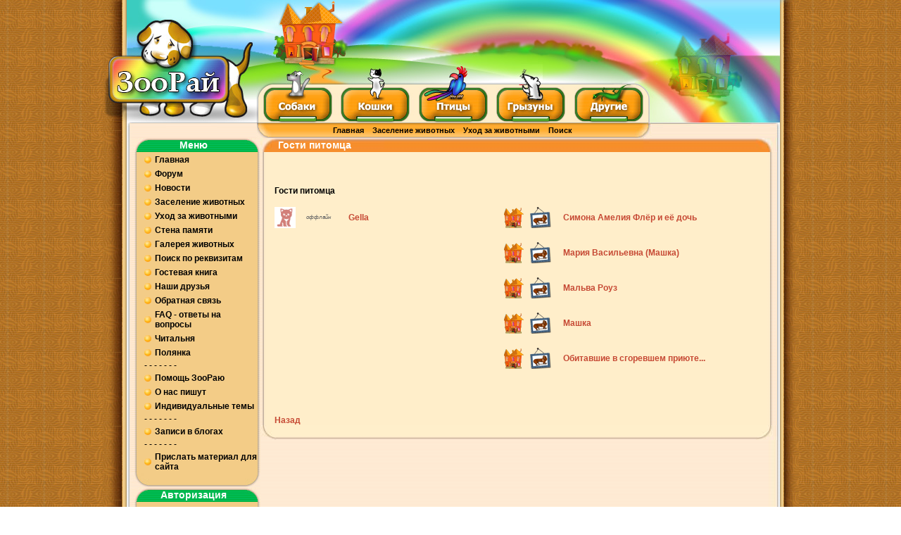

--- FILE ---
content_type: text/html; charset=utf-8
request_url: https://petsparadise.ru/zooguests/zooguests/7939
body_size: 4674
content:
<!DOCTYPE html>
<html xmlns="http://www.w3.org/1999/xhtml" xml:lang="ru-ru" lang="ru-ru" dir="ltr">
<head>
	<meta name="viewport" content="width=device-width, initial-scale=1.0" />
	<meta name="yandex-verification" content="092f75912ee6ff03" />

<meta name="yandex-verification" content="7f0ac1f872a6048a" />
<!-- Yandex.Metrika counter -->
<script src="https://mc.yandex.ru/metrika/watch.js" type="text/javascript"></script>
<script type="text/javascript" >
try {
    var yaCounter135376 = new Ya.Metrika({
        id:135376,
        clickmap:true,
        trackLinks:true,
        accurateTrackBounce:true,
        webvisor:true,
        trackHash:true
    });
} catch(e) { }
</script>
<noscript><div><img src="https://mc.yandex.ru/watch/135376" style="position:absolute; left:-9999px;" alt="" /></div></noscript>
<!-- /Yandex.Metrika counter -->
	<base href="https://petsparadise.ru/zooguests/zooguests/7939" />
	<meta http-equiv="content-type" content="text/html; charset=utf-8" />
	<meta name="keywords" content="Виртуальный РАЙ, виртуальный мемориал, домашние животные, умерла собака, умерла кошка, умер питомец, похоронить собаку, похоронить кошку, кладбище домашних животных,  питомцы, любимцы, мемориал животных, умершее животное, похоронить животное, зоорай, зоо рай, душа у животных, жизнь после смерти, смерть питомца, умер питомец, домашние животные, умерло животное, сохранить воспоминания, увековечить память" />
	<meta name="description" content="У многих из нас были любимые домашние животные, но часто они покидают нас и нам трудно смириться с этой потерей. На данном сайте вы можете поселить своего умершего питомца  и время от времени посещать его." />
	<meta name="generator" content="Joomla! - Open Source Content Management" />
	<title>Гости питомца - Виртуальный рай для животных</title>
	<link href="/templates/zooray/favicon.ico" rel="shortcut icon" type="image/vnd.microsoft.icon" />
	<link href="https://petsparadise.ru/components/com_comprofiler/plugin/templates/cb-pets39/bootstrap.css?v=71dac6ff809f3f7e" rel="stylesheet" type="text/css" />
	<link href="https://petsparadise.ru/components/com_comprofiler/plugin/templates/cb-pets39/fontawesome.css?v=71dac6ff809f3f7e" rel="stylesheet" type="text/css" />
	<link href="https://petsparadise.ru/components/com_comprofiler/plugin/templates/cb-pets39/template.css?v=93abbd03150af96d" rel="stylesheet" type="text/css" />
	<script type="application/json" class="joomla-script-options new">{"csrf.token":"3ae9ca0f25e7bf9e45def5254bb89ebb","system.paths":{"root":"","base":""},"system.keepalive":{"interval":300000,"uri":"\/component\/ajax\/?format=json"}}</script>
	<script src="/media/jui/js/jquery.min.js?51b2f07d1d8a48137dbfe40f09a4ed76" type="text/javascript"></script>
	<script src="/media/jui/js/jquery-noconflict.js?51b2f07d1d8a48137dbfe40f09a4ed76" type="text/javascript"></script>
	<script src="/media/jui/js/jquery-migrate.min.js?51b2f07d1d8a48137dbfe40f09a4ed76" type="text/javascript"></script>
	<script src="/media/jui/js/bootstrap.min.js?51b2f07d1d8a48137dbfe40f09a4ed76" type="text/javascript"></script>
	<script src="/media/system/js/core.js?51b2f07d1d8a48137dbfe40f09a4ed76" type="text/javascript"></script>
	<!--[if lt IE 9]><script src="/media/system/js/polyfill.event.js?51b2f07d1d8a48137dbfe40f09a4ed76" type="text/javascript"></script><![endif]-->
	<script src="/media/system/js/keepalive.js?51b2f07d1d8a48137dbfe40f09a4ed76" type="text/javascript"></script>
	<script type="text/javascript">
jQuery(function($){ initTooltips(); $("body").on("subform-row-add", initTooltips); function initTooltips (event, container) { container = container || document;$(container).find(".hasTooltip").tooltip({"html": true,"container": "body"});} });
	</script>

<!--<link rel="stylesheet" href="/templates/zooray/css/template3.css" type="text/css" />-->
	<link rel="stylesheet" href="/templates/zooray/css/template.css" type="text/css" />

	<link rel="stylesheet" href="/templates/zooray/css/general.css" type="text/css" />

	<!--[if lte IE 6]>
		<link href="/templates/zooray/css/ieonly.css" rel="stylesheet" type="text/css" />
	<![endif]-->
	<!--[if IE 7]>
		<link href="/templates/zooray/css/ie7only.css" rel="stylesheet" type="text/css" />
	<![endif]-->

</head>
<body>

	<div id="outer">

	<div id="side_left">
	<div id="side_left_top"></div>
	
	</div>
	<div id="medium">	
	<div id="inner">
		<div id="header_top">
			<div id="logo_top">
				<a href="/"><img src="/templates/zooray/images/logo.jpg" alt="ЗооРай, Виртуальный рай для животных" border="0" width="928" height="124" /></a>
			</div>
			<div id="header_left">
				<a href="/"><img src="/templates/zooray/images/menu_left.jpg" alt="ЗооРай, Виртуальный рай для животных" border="0" width="194" height="50" /></a>
			</div>
			<div id="header_menu">
				<table class="header_menu" width="539" cellspacing="0px" cellpadding="0" border="0">
				<tbody>
				<tr>
				<td>
				<a href="/index.php?Itemid=27"><img src="/templates/zooray/images/menu_dog.jpg" border="0" width="97" height="50"  onmouseout="this.src='/templates/zooray/images/menu_dog.jpg'" onmouseover="this.src='/templates/zooray/images/menu_dog_.jpg'" alt=""/></a>
				</td>
				<td>
				<img src="/templates/zooray/images/menu_left-09.jpg" width="14" height="50" alt=""/>
				</td>
				<td>
				<a href="/index.php?Itemid=26"><img src="/templates/zooray/images/menu_cat.jpg" border="0" width="96" height="50" onmouseout="this.src='/templates/zooray/images/menu_cat.jpg'" onmouseover="this.src='/templates/zooray/images/menu_cat_.jpg'" alt=""/></a>
				</td>
				<td>
				<img src="/templates/zooray/images/menu_left-11.jpg" width="14" height="50" alt=""/>
				</td>
				<td>
				<a href="/index.php?Itemid=28"><img src="/templates/zooray/images/menu_bird.jpg" border="0" width="97" height="50" onmouseout="this.src='/templates/zooray/images/menu_bird.jpg'" onmouseover="this.src='/templates/zooray/images/menu_bird_.jpg'" alt=""/></a>
				</td>
				<td>
				<img src="/templates/zooray/images/menu_left-13.jpg" width="13" height="50" alt=""/>
				</td>
				<td>
				<a href="/index.php?Itemid=29"><img src="/templates/zooray/images/menu_fish.jpg" border="0" width="97" height="50" onmouseout="this.src='/templates/zooray/images/menu_fish.jpg'" onmouseover="this.src='/templates/zooray/images/menu_fish_.jpg'" alt=""/></a>
				</td>
				<td>
				<img src="/templates/zooray/images/menu_left-15.jpg" width="14" height="50" alt=""/>
				</td>
				<td>
				<a href="/index.php?Itemid=30"><img src="/templates/zooray/images/menu_reptilies.jpg" border="0" width="97" height="50" onmouseout="this.src='/templates/zooray/images/menu_reptilies.jpg'" onmouseover="this.src='/templates/zooray/images/menu_reptilies_.jpg'" alt=""/></a>
				</td>
				</tr>
				</tbody>
				</table>
			</div>
			<div id="header_right">
				<img src="/templates/zooray/images/menu_right.jpg" width="195" height="50" alt=""/>
			</div>
			<div id="header_down">
				
								<div id="topmenu2_left">
				<img src="/templates/zooray/images/top2_left.jpg" border="0" width="202" height="22" alt=""/>
				</div>
				<div id="topmenu2">
				<ul class="nav menu-nav mod-list">
<li class="item-40"><a href="/" >Главная</a></li><li class="item-41"><a href="/addpet" >Заселение животных</a></li><li class="item-42"><a href="/zoolife" >Уход за животными</a></li><li class="item-43"><a href="/zoosearch-sp-1958302536" >Поиск</a></li></ul>

				</div>
				<div id="topmenu2_right">
				<img src="/templates/zooray/images/top2_right.jpg" border="0" width="206" height="22" alt=""/>
				</div>
						
			</div>
		</div><!-- end header -->			



		<div id="user3" class="user3">
		<noscript>
		<p class="red_boldtext">В Вашем браузере отключена поддержка Java-script. Большинство функций сайта будет для Вас недоступно!</p>
		</noscript>
					</div>			
		
		<div class="wrap">&nbsp;</div>


		<div id="contentarea"  >
			<div id="left">
														<div class="moduletable_menu">
							<h3>Меню</h3>
						<ul class="nav menu mod-list">
<li class="item-235 default"><a href="/" >Главная</a></li><li class="item-56"><a href="/forum" >Форум</a></li><li class="item-48"><a href="/news" >Новости</a></li><li class="item-31"><a href="/addpet" >Заселение животных</a></li><li class="item-32"><a href="/zoolife" >Уход за животными</a></li><li class="item-35"><a href="/zoowall" >Стена памяти</a></li><li class="item-36"><a href="/gallery" >Галерея животных</a></li><li class="item-44"><a href="/zoosearch-sp-1958302536" >Поиск по реквизитам</a></li><li class="item-47"><a href="/guestbook" >Гостевая книга</a></li><li class="item-50"><a href="/weblinks" >Наши друзья</a></li><li class="item-37"><a href="/contacts" >Обратная связь</a></li><li class="item-51"><a href="/forum?func=showcat&amp;catid=29" >FAQ - ответы на вопросы</a></li><li class="item-55"><a href="/reading" >Читальня</a></li><li class="item-59"><a href="/zooglade" >Полянка</a></li><li class="item-64 divider"><span class="separator ">- - - - - - -</span>
</li><li class="item-63"><a href="/supportus" >Помощь ЗооРаю</a></li><li class="item-67"><a href="/aboutus" >О нас пишут</a></li><li class="item-335"><a href="/personaltopics" >Индивидуальные темы</a></li><li class="item-237 divider"><span class="separator ">- - - - - - -</span>
</li><li class="item-238"><a href="/userblogs" >Записи в блогах</a></li><li class="item-240 divider"><span class="separator ">- - - - - - -</span>
</li><li class="item-255"><a href="/prislat-material-dlya-sajta" >Прислать материал для сайта </a></li></ul>
		</div>
		<div class="left_bottom">
				<br/>
				</div>
	
								
								
								
										<div class="moduletable cblogin">
							<h3>Авторизация</h3>
						<form action="https://petsparadise.ru/component/comprofiler/login" method="post" id="login-form" class="cbLoginForm">
	<input type="hidden" name="option" value="com_comprofiler" />
	<input type="hidden" name="view" value="login" />
	<input type="hidden" name="op2" value="login" />
	<input type="hidden" name="return" value="B:aHR0cHM6Ly9wZXRzcGFyYWRpc2UucnUvem9vZ3Vlc3RzL3pvb2d1ZXN0cy83OTM5" />
	<input type="hidden" name="message" value="1" />
	<input type="hidden" name="loginfrom" value="loginmodule" />
	<input type="hidden" name="cbsecuritym3" value="cbm_6d7f2840_0a13f53f_05253ab348b1a118275a9fa31ca92bc5" />
						<fieldset class="userdata">
			<p id="form-login-username">
															<label for="modlgn-username"><img src="/modules/mod_cblogin/mod_cblogin/username.png" alt="Имя пользователя или адрес эл.почты" width="25" height="20">
																						Имя пользователя или адрес эл.почты													</label>
													<input id="modlgn-username" type="text" name="username" class="inputbox" size="14" />
			</p>
			<p id="form-login-password">
															<label for="modlgn-passwd"><img src="/modules/mod_cblogin/mod_cblogin/password.png" alt="Пароль" width="25" height="20">
															<span class="cb_template cb_template_cb-pets39">
									<span class="cbModulePasswordIcon " title="Пароль"></span>
								</span>
																						Пароль													</label>
													<input id="modlgn-passwd" type="password" name="passwd" class="inputbox" size="14"  />
			</p>
										<p id="form-login-remember">
					<label for="modlgn-remember">Запомнить меня</label>
					<input id="modlgn-remember" type="checkbox" name="remember" class="inputbox" value="yes" />
				</p>
									<button type="submit" name="Submit" class="button">
													Войти							</button>
					</fieldset>
				<ul id="form-login-links">
							<li id="form-login-forgot">
					<a href="https://petsparadise.ru/component/comprofiler/lostpassword">
																			Забыли данные входа?											</a>
				</li>
										<li id="form-login-register">
					<a href="https://petsparadise.ru/cbregister">
													<span class="cb_template cb_template_cb-pets39">
								<span class="cbModuleRegisterIcon fa fa-edit" title="Регистрация"></span>
							</span>
																			Регистрация											</a>
				</li>
					</ul>
				</form>
<style>#left .cblogin form {margin:0;}</style>
		</div>
		<div class="left_bottom">
				<br/>
				</div>
	
								
				
				
			</div><!-- left -->

			<a name="content"></a>
			
			<div id="wrapper">

						<div id="main">
											<div class="error">

					<div id="system-message-container">
	</div>

				</div>
												
				
														<h1 class="componentheading">Гости питомца</h1>

<div class="exchintro">
<br/>




</div>
<div class="clear"></div>
<div class="giftexchmain">








<br/>
<br/>
<p><span class="boldtext">Гости питомца</span></p>

<div class="friendrow">


<div class="friendicons2">
<a href=/userprofile/10637-gella><img src="https://petsparadise.ru//images/comprofiler/gallery/kitty.png" border="0" width="30" height="30" title="Страница владельца питомца" alt="" /></a>

</div>

<div class="friendsonline" style="text-align:left;">
<p>оффлайн</p>

</div>

<div class="frienditems">

<a href=/userprofile/10637-gella title="Страница владельца питомца">Gella</a>
</div>

<div class="friendicons">
<a href="/zoohome/zoohome/8612"><img src="https://petsparadise.ru//templates/zooray/images/home.gif" border="0" width="30" height="30" title="Страничка питомца" alt="" /></a>

<a href="/component/zoohome/gallery/8612?Itemid=36"><img src="https://petsparadise.ru//images/animals/gal.gif" border="0" width="30" height="30" title="Посмотреть фотографии питомца" alt="" /></a>

</div>
<div class="frienditems">

<a href="/zoohome/zoohome/8612" title="Кошка - Девочка">Симона Амелия Флёр и её дочь  Бэзил Бьюти Сноу Уайт Кэт</a>

</div>

<div class="clear"></div>
</div>
<div class="clear"></div>
<div class="friendrow">

<div class="friendicons2">
&nbsp;
</div>
<div class="friendsonline" style="text-align:left;">
&nbsp;
</div>
<div class="frienditems">
&nbsp;
</div>

<div class="friendicons">
<a href="/zoohome/zoohome/8614"><img src="https://petsparadise.ru//templates/zooray/images/home.gif" border="0" width="30" height="30" title="Страничка питомца" alt="" /></a>

<a href="/component/zoohome/gallery/8614?Itemid=36"><img src="https://petsparadise.ru//images/animals/gal.gif" border="0" width="30" height="30" title="Посмотреть фотографии питомца" alt="" /></a>

</div>
<div class="frienditems">

<a href="/zoohome/zoohome/8614" title="Кошка - Девочка">Мария Васильевна (Машка)</a>

</div>

<div class="clear"></div>
</div>
<div class="clear"></div>
<div class="friendrow">

<div class="friendicons2">
&nbsp;
</div>
<div class="friendsonline" style="text-align:left;">
&nbsp;
</div>
<div class="frienditems">
&nbsp;
</div>

<div class="friendicons">
<a href="/zoohome/zoohome/8619"><img src="https://petsparadise.ru//templates/zooray/images/home.gif" border="0" width="30" height="30" title="Страничка питомца" alt="" /></a>

<a href="/component/zoohome/gallery/8619?Itemid=36"><img src="https://petsparadise.ru//images/animals/gal.gif" border="0" width="30" height="30" title="Посмотреть фотографии питомца" alt="" /></a>

</div>
<div class="frienditems">

<a href="/zoohome/zoohome/8619" title="Кошка - Девочка">Мальва Роуз</a>

</div>

<div class="clear"></div>
</div>
<div class="clear"></div>
<div class="friendrow">

<div class="friendicons2">
&nbsp;
</div>
<div class="friendsonline" style="text-align:left;">
&nbsp;
</div>
<div class="frienditems">
&nbsp;
</div>

<div class="friendicons">
<a href="/zoohome/zoohome/9390"><img src="https://petsparadise.ru//templates/zooray/images/home.gif" border="0" width="30" height="30" title="Страничка питомца" alt="" /></a>

<a href="/component/zoohome/gallery/9390?Itemid=36"><img src="https://petsparadise.ru//images/animals/gal.gif" border="0" width="30" height="30" title="Посмотреть фотографии питомца" alt="" /></a>

</div>
<div class="frienditems">

<a href="/zoohome/zoohome/9390" title="Кошка - Девочка">Машка</a>

</div>

<div class="clear"></div>
</div>
<div class="clear"></div>
<div class="friendrow">

<div class="friendicons2">
&nbsp;
</div>
<div class="friendsonline" style="text-align:left;">
&nbsp;
</div>
<div class="frienditems">
&nbsp;
</div>

<div class="friendicons">
<a href="/zoohome/zoohome/12734"><img src="https://petsparadise.ru//templates/zooray/images/home.gif" border="0" width="30" height="30" title="Страничка питомца" alt="" /></a>

<a href="/component/zoohome/gallery/12734?Itemid=36"><img src="https://petsparadise.ru//images/animals/gal.gif" border="0" width="30" height="30" title="Посмотреть фотографии питомца" alt="" /></a>

</div>
<div class="frienditems">

<a href="/zoohome/zoohome/12734" title="Питомец - Девочка">Обитавшие в сгоревшем приюте...</a>

</div>

<div class="clear"></div>
</div>
<div class="clear"></div>

<div class="clear"></div>

<div class="exchintro">
<br/>
<br/>



<br/>
<br/>

</div>
<a class="boldtext" href="/zoohome/zoohome/7939">Назад</a>

</div>
					
				
				<div id="main_bottom">
				<br/>
				</div>
								
			</div><!-- end main or main2 or main 3 -->

						
					
			

			<div class="wrap">
			</div>
			</div><!-- wrapper -->
		</div> <!-- contentarea -->
		
				<div id="footer_top"></div>
				
		<div id="footer">
			<p class="syndicate">
				
			</p>
			
			<p>
				&copy; 2006 - 2026 ЗооРай			</p>

			
			<div class="wrap"></div>
			
			
			
		</div><!-- footer -->
	</div> <!-- inner -->
	<div id="side_right">
	<div id="side_right_top"></div>

	</div>
	</div>
	</div><!-- all -->
	<div class="clear"></div>
	<div id="adlinks">
	
	</div>
	<div class="clear"></div>
	<!-- end -->
	
	<!-- for adlinks -->


		<!-- for ga and ya -->
	<div id="outside">
			</div>
	<!-- end -->
	<script src="/templates/zooray/js/template.js" > </script>
</body>
</html>


--- FILE ---
content_type: text/css
request_url: https://petsparadise.ru/templates/zooray/css/general.css
body_size: 4003
content:
/* -- form validation */
.invalid { border-color: #ff0000; }
label.invalid { color: #ff0000; }

/* -- buttons */
#editor-xtd-buttons {
	padding: 5px;
}

.button2-left,
.button2-right,
.button2-left div,
.button2-right div {
	float: left;
}

.button2-left a,
.button2-right a,
.button2-left span,
.button2-right span {
	display: block;
	height: 22px;
	float: left;
	line-height: 22px;
	font-size: 11px;
	color: #666;
	cursor: pointer;
}

.button2-left span,
.button2-right span {
	cursor: default;
	color: #999;
}

.button2-left .page a,
.button2-right .page a,
.button2-left .page span,
.button2-right .page span {
	padding: 0 6px;
}

.page span {
	color: #000;
	font-weight: bold;
}

.button2-left a:hover,
.button2-right a:hover {
	text-decoration: none;
	color: #0B55C4;
}

.button2-left a,
.button2-left span {
	padding: 0 24px 0 6px;
}

.button2-right a,
.button2-right span {
	padding: 0 6px 0 24px;
}

.button2-left {
	background: url(../images_general/j_button2_left.png) no-repeat;
	float: left;
	margin-left: 5px;
}

.button2-right {
	background: url(../images_general/j_button2_right.png) 100% 0 no-repeat;
	float: left;
	margin-left: 5px;
}

.button2-left .image {
	background: url(../images_general/j_button2_image.png) 100% 0 no-repeat;
}

.button2-left .readmore {
	background: url(../images_general/j_button2_readmore.png) 100% 0 no-repeat;
}

.button2-left .pagebreak {
	background: url(../images_general/j_button2_pagebreak.png) 100% 0 no-repeat;
}

/* Tooltips */
div.tooltip {
	float: left;
	background: #ffc;
	border: 1px solid #D4D5AA;
	padding: 5px;
	max-width: 200px;
}

div.tooltip h4 {
	padding: 0;
	margin: 0;
	font-size: 95%;
	font-weight: bold;
	margin-top: -15px;
	padding-top: 15px;
	padding-bottom: 5px;
	background: url(../images_general/selector-arrow.png) no-repeat;
}

div.tooltip p {
	font-size: 90%;
	margin: 0;
}

/* Caption fixes */
.img_caption.left {
	float: left;
	margin-right: 1em;
}

.img_caption.right {
	float: right;
	margin-left: 1em;
}

.img_caption.left p {
	clear: left;
	text-align: center;
}

.img_caption.right p {
	clear: right;
	text-align: center;
}

.img_caption.none {
	margin-left:auto;
	margin-right:auto;
}

.img_caption  {
	text-align: center!important;
}

.caption.left {
	float: left;
	margin-right: 1em;
}

.caption.right {
	float: right;
	margin-left: 1em;
}

.caption.left p {
	clear: left;
	text-align: center;
}

.caption.right p {
	clear: right;
	text-align: center;
}

.caption.none {
	margin-left:auto;
	margin-right:auto;
}

.caption  {
	text-align: center!important;
}
/* Calendar */
a img.calendar {
	width: 16px;
	height: 16px;
	margin-left: 3px;
	background: url(../images_general/calendar.png) no-repeat;
	cursor: pointer;
	vertical-align: middle;
}

/* System Messages */
#system-message
{
	margin:0px;
	padding: 0 !important;
/* 	background:#fff;
	border:solid 3px; */
}
#system-message dt { font-weight: bold; }
#system-message dd { margin: 0;  font-weight: bold; text-indent: 0px;background:#fff;padding:0 }
#system-message dd ul 
{ 
	color: #999999;
	margin: 0px;
	list-style: none;
	padding: 0px;
	border: 3px solid #1E90FF;
 }

/* System Standard Messages */
#system-message dt.message { display: none; }
#system-message dd.message {  }
#system-message dd.message ul { background: #ADD8E6}

/* System Error Messages */
#system-message dt.error { display: none; }
#system-message dd.error {  }
#system-message dd.error ul { color: #FF4500; background: #FFE4E1 ; border: 3px solid #FF4500; }

/* System Notice Messages */
#system-message dt.notice { display: none; }
#system-message dd.notice {  }
#system-message dd.notice ul { color: #FFA500; background: #FFE4B5; border: 3px solid #FFA500;}
.widget--row {
	display: -webkit-box;
	display: -ms-flexbox;
	display: flex;
	-webkit-box-orient: vertical;
	-webkit-box-direction: normal;
	    -ms-flex-flow: column nowrap;
	        flex-flow: column nowrap;
}
.widget--row {
	display: -webkit-box;
	display: -ms-flexbox;
	display: flex;
	-webkit-box-orient: vertical;
	-webkit-box-direction: normal;
	    -ms-flex-flow: column nowrap;
	        flex-flow: column nowrap;
}